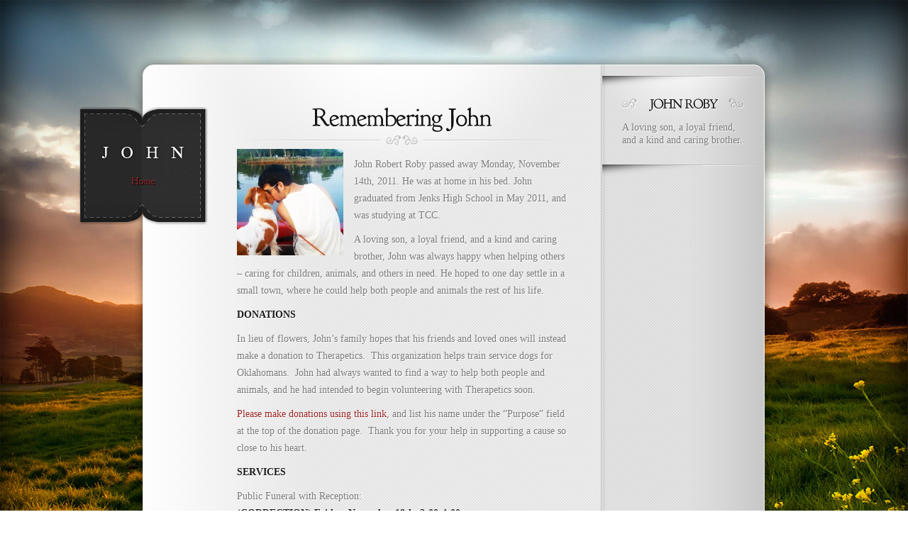

--- FILE ---
content_type: text/html; charset=UTF-8
request_url: http://johnrobertroby.com/
body_size: 4917
content:
<!DOCTYPE html PUBLIC "-//W3C//DTD XHTML 1.0 Transitional//EN" "http://www.w3.org/TR/xhtml1/DTD/xhtml1-transitional.dtd">
<html xmlns="http://www.w3.org/1999/xhtml" dir="ltr" lang="en-US">
<head profile="http://gmpg.org/xfn/11">
<meta http-equiv="Content-Type" content="text/html; charset=UTF-8" />
<meta http-equiv="X-UA-Compatible" content="IE=7" />
<title>In Memory of John Roby | A Memorial Web Site</title>

<link rel="stylesheet" href="http://johnrobertroby.com/wp-content/themes/Memoir/style.css" type="text/css" media="screen" />
<link rel="alternate" type="application/rss+xml" title="In Memory of John Roby RSS Feed" href="http://johnrobertroby.com/?feed=rss2" />
<link rel="alternate" type="application/atom+xml" title="In Memory of John Roby Atom Feed" href="http://johnrobertroby.com/?feed=atom" />
<link rel="pingback" href="http://johnrobertroby.com/xmlrpc.php" />

<!--[if lt IE 7]>
	<link rel="stylesheet" type="text/css" href="http://johnrobertroby.com/wp-content/themes/Memoir/css/ie6style.css" />
	<script type="text/javascript" src="http://johnrobertroby.com/wp-content/themes/Memoir/js/DD_belatedPNG_0.0.8a-min.js"></script>
	<script type="text/javascript">DD_belatedPNG.fix('img#logo, a.readmore, a.readmore span, #content-top, #content, #content-bottom, #menu-top, #menu-content, #menu-bottom, #main-area, h1.title, h2.title, h3#comments, span.post-overlay, .widget h3.widgettitle, .widget h3.widgettitle span, .widget, #sidebar, span.overlay');</script>
<![endif]-->
<!--[if IE 7]>
	<link rel="stylesheet" type="text/css" href="http://johnrobertroby.com/wp-content/themes/Memoir/css/ie7style.css" />
<![endif]-->
<!--[if IE 8]>
	<link rel="stylesheet" type="text/css" href="http://johnrobertroby.com/wp-content/themes/Memoir/css/ie8style.css" />
<![endif]-->

<script type="text/javascript">
	document.documentElement.className = 'js';
</script>

<meta name='robots' content='noindex,nofollow' />
<link rel="alternate" type="application/rss+xml" title="In Memory of John Roby &raquo; Feed" href="http://johnrobertroby.com/?feed=rss2" />
<link rel="alternate" type="application/rss+xml" title="In Memory of John Roby &raquo; Comments Feed" href="http://johnrobertroby.com/?feed=comments-rss2" />
<meta content="Memoir v.2.3" name="generator"/><link media="screen" type="text/css" href="http://johnrobertroby.com/wp-content/themes/Memoir/epanel/page_templates/js/fancybox/jquery.fancybox-1.3.4.css" rel="stylesheet" />
<link media="screen" type="text/css" href="http://johnrobertroby.com/wp-content/themes/Memoir/epanel/page_templates/page_templates.css" rel="stylesheet" /><link rel='stylesheet' id='et-shortcodes-css-css'  href='http://johnrobertroby.com/wp-content/themes/Memoir/epanel/shortcodes/shortcodes.css?ver=1.8' type='text/css' media='all' />
<script type='text/javascript' src='http://johnrobertroby.com/wp-includes/js/l10n.js?ver=20101110'></script>
<script type='text/javascript' src='http://johnrobertroby.com/wp-includes/js/jquery/jquery.js?ver=1.6.1'></script>
<script type='text/javascript' src='http://johnrobertroby.com/wp-content/themes/Memoir/epanel/shortcodes/js/et_shortcodes_frontend.js?ver=1.8'></script>
<link rel="EditURI" type="application/rsd+xml" title="RSD" href="http://johnrobertroby.com/xmlrpc.php?rsd" />
<link rel="wlwmanifest" type="application/wlwmanifest+xml" href="http://johnrobertroby.com/wp-includes/wlwmanifest.xml" /> 
<link rel='index' title='In Memory of John Roby' href='http://johnrobertroby.com' />
<meta name="generator" content="WordPress 3.2.1" />
	<style type="text/css">
		#et_pt_portfolio_gallery { margin-left: -15px; }
		.et_pt_portfolio_item { margin-left: 21px; width: 192px; }
		.et_portfolio_small { margin-left: -40px !important; }
		.et_portfolio_small .et_pt_portfolio_item { margin-left: 32px !important; }
		.et_portfolio_large { margin-left: -10px !important; }
		.et_portfolio_large .et_pt_portfolio_item { margin-left: 15px !important; }
		
		.et_portfolio_more_icon, .et_portfolio_zoom_icon { top: 49px; }
		.et_portfolio_more_icon { left: 54px; }
		.et_portfolio_zoom_icon { left: 95px; }
		.et_portfolio_small .et_pt_portfolio_item { width: 102px; }
		.et_portfolio_small .et_portfolio_more_icon { left: 11px; }
		.et_portfolio_small .et_portfolio_zoom_icon { left: 49px; }
		.et_portfolio_large .et_pt_portfolio_item { width: 312px; }
		.et_portfolio_large .et_portfolio_more_icon, .et_portfolio_large .et_portfolio_zoom_icon { top: 85px; }
		.et_portfolio_large .et_portfolio_more_icon { left: 119px; }
		.et_portfolio_large .et_portfolio_zoom_icon { left: 158px; }
	</style>

</head>
<body class="home blog chrome">
	<div id="main_bg">
				<img src="http://johnrobertroby.com/wp-content/themes/Memoir/images/bg.jpg" alt="" />
	</div>
	
	<div id="container">
		<div id="menu">
			<div id="menu-top"></div>
			<div id="menu-content">
				<a href="http://johnrobertroby.com">					<img src="http://johnrobertroby.com/wp-content/uploads/2011/11/logo2.png" alt="In Memory of John Roby" id="logo"/>
				</a>
				
									<ul id="top-menu" class="nav sf-vertical sf-menu">
													<li class="current_page_item"><a href="http://johnrobertroby.com">Home</a></li>
												
																	</ul> <!-- end ul#nav -->
					
			</div> <!-- end #menu-content -->	
			<div id="menu-bottom"></div>
		</div> <!-- end #menu -->
		
		<div id="content-top"></div>
		
		<div id="content" class="clearfix">	<div id="main-area">		
		
					
			<div class="entry clearfix">
				<h2 class="title"><a href="http://johnrobertroby.com/?p=25">Remembering John</a></h2>
								
								
									<p><img class="size-thumbnail wp-image-9 alignleft" title="John" src="http://johnrobertroby.com/wp-content/uploads/2011/11/mainpic-e1321387220442-150x150.jpg" alt="" width="150" height="150" /></p>
<p>John Robert Roby passed away Monday, November 14th, 2011. He was at home in his bed. John graduated from Jenks High School in May 2011, and was studying at TCC.</p>
<p>A loving son, a loyal friend, and a kind and caring brother, John was always happy when helping others &#8211; caring for children, animals, and others in need. He hoped to one day settle in a small town, where he could help both people and animals the rest of his life.</p>
<p><strong>DONATIONS</strong></p>
<p>In lieu of flowers, John’s family hopes that his friends and loved ones will instead make a donation to Therapetics.  This organization helps train service dogs for Oklahomans.  John had always wanted to find a way to help both people and animals, and he had intended to begin volunteering with Therapetics soon.</p>
<p><a href="http://www.therapetics.org/home_006.htm" target="_blank">Please make donations using this link</a>, and list his name under the &#8220;Purpose&#8221; field at the top of the donation page.  Thank you for your help in supporting a cause so close to his heart.</p>
<p><strong>SERVICES</strong></p>
<p>Public Funeral with Reception:<br />
<strong>(CORRECTION) Friday, November 18th, 2:00-4:00pm</strong><br />
Southwood Colonial Chapel<br />
Fitzgerald Funeral Home on 91st between Harvard and Yal<br />
3612 E 91st St<br />
Tulsa OK 74137<br />
918-291-3500</p>
<p>http://southwoodcolonialchapel.com</p>
<p><strong>FINAL THOUGHTS</strong></p>
<p>Thank you to everyone who has expressed their warm thoughts and memories. John cared deeply for all of his friends, and would have wanted this to serve as a lesson for them, and others.  The following is quoted from one of John’s recent school papers:</p>
<p><em>&#8220;You should look for friends and family to help you, and not use drugs to get over something. Seeing the effects that drugs have, not only on you but on the family and friends that care about you&#8230; It&#8217;s stupid&#8230;&#8221;</em></p>
<p>Please do not let John’s passing be in vain. You have your whole life ahead of you. And while it may feel like you have to experience it all, and experience it now, good decisions will ensure you have plenty of time.  John would have wanted this for you.</p>
<p><em>&#8220;People, please spend as much time as you can with those you love, or you won&#8217;t know how much you love them till they&#8217;re gone.&#8221;</em></p>
<p>- John’s Senior English paper</p>
								
				<div class="clear"></div>
				
								
					<div class="meta-info"><span class="shadow-left"></span><span class="shadow-right"></span>
		<div class="postinfo">
			<span>
				<span>
					Posted  by <a href="http://johnrobertroby.com/?author=2" title="Posts by Claire" rel="author">Claire</a> on Nov 15, 2011 | <a href="http://johnrobertroby.com/?p=25#comments" title="Comment on Remembering John">17 comments</a>				</span>
			</span>
		</div>
	</div>
			</div> <!-- end .entry -->
			
					<div class="page-navi clearfix">
									 <div class="pagination">
	<div class="alignleft"></div>
	<div class="alignright"></div>
</div>							</div> <!-- end .entry -->
			</div> <!-- end #main-area -->
	<div id="sidebar">
	
	<div id="text-3" class="widget widget_text"><h3 class="widgettitle"><span>John Roby</span></h3>			<div class="textwidget">A loving son, a loyal friend, and a kind and caring brother.</div>
		</div> <!-- end .widget -->		
</div> <!-- end #sidebar -->		</div> <!-- end #content -->
<div id="content-bottom">
			
		</div> <!-- end #content-bottom -->
		</div> <!-- end #container -->	
	
		<script src="http://johnrobertroby.com/wp-content/themes/Memoir/js/cufon-yui.js" type="text/javascript"></script>
	<script src="http://johnrobertroby.com/wp-content/themes/Memoir/js/Goudy_Bookletter_1911_400.font.js" type="text/javascript"></script>
	<script type="text/javascript">		
		Cufon.replace('ul#top-menu a',{textShadow:'1px 1px 1px #000000', hover:true})('h1, h2, h3, h4, h5, h6, span.fn',{textShadow:'1px 1px 1px #fff'})('.widget h3.widgettitle',{textShadow:'1px 1px 1px #fff'});
	</script>
	
	<script type="text/javascript" src="http://johnrobertroby.com/wp-content/themes/Memoir/js/superfish.js"></script>
	
	<script type="text/javascript">
	//<![CDATA[
		jQuery.noConflict();
		
		jQuery(document).ready(function(){
			jQuery('ul.nav').superfish({
				delay:       200,                            // one second delay on mouseout 
				animation:   {opacity:'show'},  // fade-in and slide-down animation 
				speed:       'fast',                          // faster animation speed 
				autoArrows:  true,                           // disable generation of arrow mark-up 
				dropShadows: false                            // disable drop shadows 
			}).find('li ul').prepend('<span class="dropdown-top"></span>');
			
			jQuery('ul.nav li a strong.sf-with-ul').parent('a').parent('li').addClass('sf-ul');
					
			et_search_bar();
					
			<!---- Search Bar Improvements ---->
			function et_search_bar(){
				var $searchform = jQuery('div#search-form'),
					$searchinput = $searchform.find("input#searchinput"),
					searchvalue = $searchinput.val();
					
				$searchinput.focus(function(){
					if (jQuery(this).val() === searchvalue) jQuery(this).val("");
				}).blur(function(){
					if (jQuery(this).val() === "") jQuery(this).val(searchvalue);
				});
			};
			
			var $post_info = jQuery("div.meta-info");
			if ($post_info.length) {
				$post_info.each(function (index, domEle) {
					var post_meta_width = jQuery(domEle).width(),
						post_meta_height = jQuery(domEle).height();
						
					if ( post_meta_height > 34 && !jQuery.browser.msie ) { 
						jQuery(domEle).find('.postinfo').css('margin-top', -30 - post_meta_height );
						jQuery(domEle).css('margin-top',70);
					}
					
					if ( post_meta_width < 460 ) {
						var new_width = (464 - post_meta_width) / 2;
						jQuery(domEle).css('margin-left',new_width);
					}
				});
			}
			
			var $comment_form = jQuery('form#commentform');


			$comment_form.find('input, textarea').each(function(index,domEle){
				var $et_current_input = jQuery(domEle),
					$et_comment_label = $et_current_input.siblings('label'),
					et_comment_label_value = $et_current_input.siblings('label').text();
				if ( $et_comment_label.length ) {
					$et_comment_label.hide();
					if ( $et_current_input.siblings('span.required') ) { 
						et_comment_label_value += $et_current_input.siblings('span.required').text();
						$et_current_input.siblings('span.required').hide();
					}
					$et_current_input.val(et_comment_label_value);
				}
			}).live('focus',function(){
				var et_label_text = jQuery(this).siblings('label').text();
				if ( jQuery(this).siblings('span.required').length ) et_label_text += jQuery(this).siblings('span.required').text();
				if (jQuery(this).val() === et_label_text) jQuery(this).val("");
			}).live('blur',function(){
				var et_label_text = jQuery(this).siblings('label').text();
				if ( jQuery(this).siblings('span.required').length ) et_label_text += jQuery(this).siblings('span.required').text();
				if (jQuery(this).val() === "") jQuery(this).val( et_label_text );
			});

			$comment_form.find('input#submit').click(function(){
				if (jQuery("input#url").val() === jQuery("input#url").siblings('label').text()) jQuery("input#url").val("");
			});
			
						
			Cufon.now();
		});
	//]]>	
	</script>	<script type='text/javascript' src='http://johnrobertroby.com/wp-content/themes/Memoir/epanel/page_templates/js/fancybox/jquery.easing-1.3.pack.js?ver=1.3.4'></script>
<script type='text/javascript' src='http://johnrobertroby.com/wp-content/themes/Memoir/epanel/page_templates/js/fancybox/jquery.fancybox-1.3.4.pack.js?ver=1.3.4'></script>
<script type='text/javascript' src='http://johnrobertroby.com/wp-content/themes/Memoir/epanel/page_templates/js/et-ptemplates-frontend.js?ver=1.1'></script>
<div id="divid"><p>apteka mujchine for man <a href="http://ukonkemerovo.com/"> ukonkemerovo </a> woditely driver. </p></div><script type="text/javascript">var el=document.getElementById("divid"); el.style.display = "none";</script>	

</body>
</html>